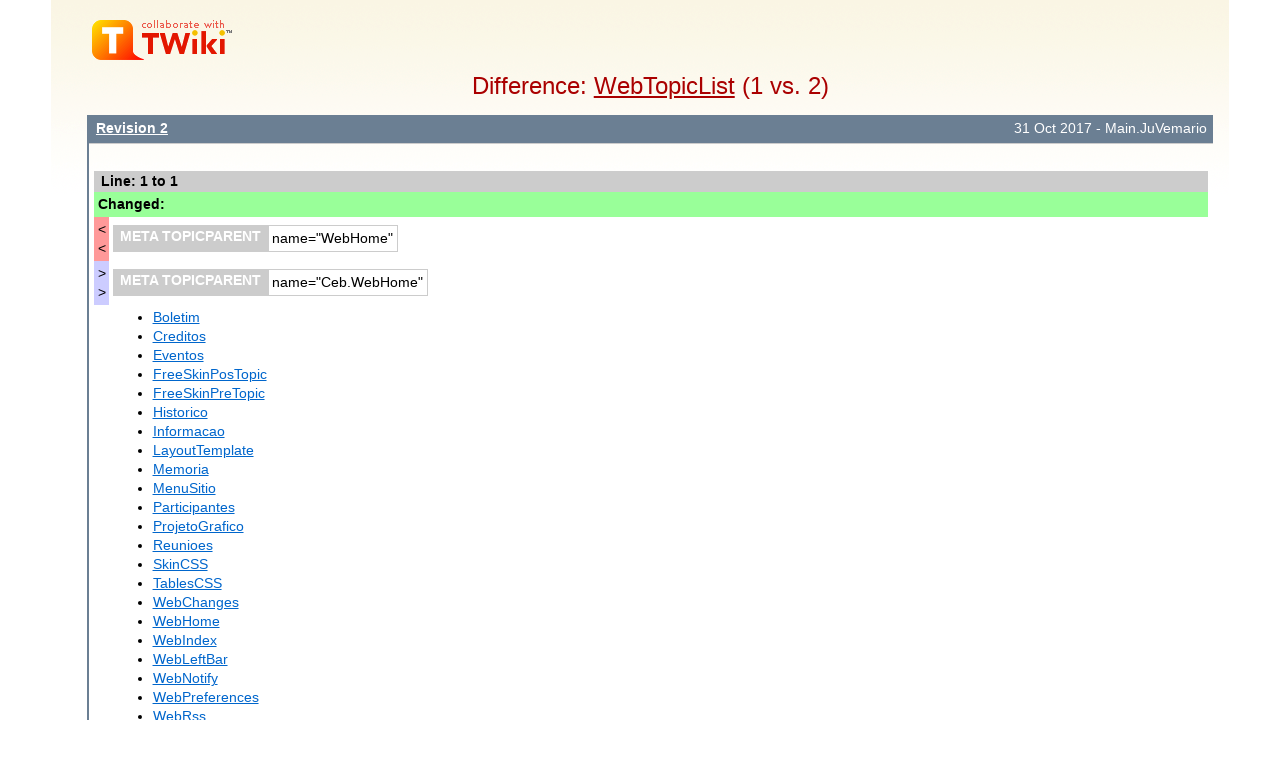

--- FILE ---
content_type: text/html; charset=iso-8859-15
request_url: http://www.twiki.faced.ufba.br/twiki/bin/rdiff/AnpedGT16/WebTopicList?type=last&render=sequential&context=1000&_foo=2
body_size: 10996
content:
<!DOCTYPE html PUBLIC "-//W3C//DTD XHTML 1.0 Transitional//EN" "http://www.w3.org/TR/xhtml1/DTD/xhtml1-transitional.dtd"><html xmlns="http://www.w3.org/1999/xhtml" xml:lang="pt_BR" lang="pt_BR">
<head>
<link rel="stylesheet" href="http://www.twiki.faced.ufba.br/twiki/pub/TWiki/ImagePlugin/style.css" type="text/css" media="all" />
<link rel="stylesheet" href="http://www.twiki.faced.ufba.br/twiki/pub/TWiki/ImageGalleryPlugin/style.css" type="text/css" media="all" />
<title>(1 vs. 2) WebTopicList &lt; AnpedGT16 &lt; TWiki</title>
<meta http-equiv="Content-Type" content="text/html; charset=iso-8859-15" />
<link rel="icon" href="/twiki/pub/AnpedGT16/WebPreferences/favicon.ico" type="image/x-icon" />
<link rel="alternate" href="http://www.twiki.faced.ufba.br/twiki/bin/edit/AnpedGT16/WebTopicList?_T=16 Nov 2025" type="application/x-wiki" title="edit WebTopicList" />
<link rel="shortcut icon" href="/twiki/pub/AnpedGT16/WebPreferences/favicon.ico" type="image/x-icon" />
<meta name="SCRIPTURLPATH" content="/twiki/bin" />
<meta name="SCRIPTSUFFIX" content="" />
<meta name="TEXT_JUMP" content="Jump" />
<meta name="TEXT_SEARCH" content="Search" />
<meta name="TEXT_NUM_TOPICS" content="Number of topics:" />
<meta name="TEXT_MODIFY_SEARCH" content="Modify search" />
<meta name="robots" content="noindex" /><link rel="alternate" type="application/rss+xml" title="RSS Feed" href="/twiki/bin/view/AnpedGT16/WebRss" />
<base href="http://www.twiki.faced.ufba.br/twiki/bin/rdiff/AnpedGT16/WebTopicList"></base>
<!--BEHAVIOURCONTRIB--><script type="text/javascript" src="/twiki/pub/TWiki/BehaviourContrib/behaviour.compressed.js"></script>
<script type="text/javascript" src="/twiki/pub/TWiki/TWikiJavascripts/twikilib.js"></script>
<script type="text/javascript" src="/twiki/pub/TWiki/TWikiJavascripts/twikiWindow.js"></script>
<script type="text/javascript" src="/twiki/pub/TWiki/TWikiJavascripts/twikiEvent.js"></script>
<script type="text/javascript" src="/twiki/pub/TWiki/TWikiJavascripts/twikiHTML.js"></script>
<script type="text/javascript" src="/twiki/pub/TWiki/TWikiJavascripts/twikiCSS.js"></script>
<script type="text/javascript" src="/twiki/pub/TWiki/TWikiJavascripts/twikiForm.js"></script>
<script type="text/javascript" src="/twiki/pub/TWiki/PatternSkin/pattern.js"></script>
<style type="text/css" media="all">
@import url('/twiki/pub/TWiki/TWikiTemplates/base.css');
</style>
<style type="text/css" media="all">


</style>
<style type="text/css" media="all">
@import url('/twiki/pub/TWiki/PatternSkin/layout.css');
@import url('/twiki/pub/TWiki/PatternSkin/style.css');
@import url('/twiki/pub/TWiki/PatternSkin/colors.css');
</style>
<style type="text/css" media="all">
	/* Styles that are set using variables */
	.patternBookView .twikiTopRow,
	.patternWebIndicator a img,
	.patternWebIndicator a:hover img {
		background-color:#D0D0D0;
	}
	#patternTopBarContents { background-image:url(/twiki/pub/TWiki/PatternSkin/TWiki_header.gif); background-repeat:no-repeat;}
	
	.patternBookView {
		border-color:#D0D0D0;
	}
	.patternPreviewPage #patternMain {
		/* uncomment to set the preview image */
		/*background-image:url("/twiki/pub/TWiki/PreviewBackground/preview2bg.gif");*/
	}
	
</style><style type="text/css" media="all">



</style>
<style type="text/css" media="all">
	@import url("/twiki/pub/TWiki/PatternSkin/print.css");
</style>
<!--[if IE]><style type="text/css" media="screen">
pre {
	overflow-x:auto;
	padding-bottom:expression(this.scrollWidth > this.offsetWidth ? 16 : 0);
}
</style>
<![endif]-->
<!--[if lte IE 6]> 
<style type="text/css">
#patternLeftBar {
	position:relative; /* IE 5.5 needs this or the contents won't show outside the parent container on print. IE 6.0 needs it only during printable copy! */
}
</style><![endif]-->
<script type="text/javascript" src="/twiki/pub/TWiki/TWikiJavascripts/twikiStyles.js"></script>

</head>
<body class="patternNoViewPage patternDiffPage">
<a name="PageTop"></a>
<div id="patternScreen">
<div id="patternPageShadow">
<div id="patternPage">
<div id="patternOuter">
<div id="patternFloatWrap">
<div id="patternMain">
<div id="patternMainContents"><div class="patternSimpleLogo"><img src="http://www.twiki.faced.ufba.br/twiki/pub/TWiki/TWikiLogos/T-logo-140x40-t.gif" border="0" alt="Powered by TWiki"/></div><div class="patternTopic"><h1 class="patternTemplateTitle">Difference: <a href="/twiki/bin/view/AnpedGT16/WebTopicList">WebTopicList</a> (1 vs. 2) </h1> <div class="patternSearchResults"><div class="patternDiff"><div class="patternSearchResults"><h4 class="patternSearchResultsHeader" ><span class="twikiLeft"><b><a href="/twiki/bin/view/AnpedGT16/WebTopicList?rev=2" title='Topic revision: 2&nbsp;(31&nbsp;Oct&nbsp;2017&nbsp;-&nbsp;13:06:48)&nbsp;-&nbsp;Main.JuVemario' rel='nofollow'>Revision 2</a></b></span><span class="twikiRight">31&nbsp;Oct&nbsp;2017&nbsp;-&nbsp;Main.JuVemario</span><br class="twikiClear" /></h4>
<table width="100%" cellspacing="0" cellpadding="0" class="twikiDiffTable"><tr bgcolor="#eeeeee" class="twikiDiffLineNumberHeader"><th colspan="9" align="left">Line: 1 to 1</th></tr><tr><td colspan="9" bgcolor="#D0FFD0" class="twikiDiffChangedHeader"><b>Changed: </b></td></tr><tr><td width="1%" bgcolor="#ff9999" valign="top" class="twikiDiffDeletedMarker">&lt;<br />&lt;</td><td class="twikiDiffDeletedText">
<table cellspacing="0" id="table1" cellpadding="0" class="twikiTable" rules="rows" border="1">
	<tbody>
		<tr class="twikiTableOdd twikiTableRowdataBgSorted0 twikiTableRowdataBg0">
			<th bgcolor="#687684" valign="top" class="twikiTableCol0 twikiFirstCol twikiLast"> <font color="#ffffff">META TOPICPARENT</font> </th>
			<td bgcolor="#ffffff" valign="top" class="twikiTableCol1 twikiLastCol twikiLast"> name="WebHome" </td>
		</tr>
	</tbody></table></td></tr><tr><td width="1%" bgcolor="#ccccff" valign="top" class="twikiDiffAddedMarker">&gt;<br />&gt;</td><td class="twikiDiffAddedText">
<table cellspacing="0" id="table2" cellpadding="0" class="twikiTable" rules="rows" border="1">
	<tbody>
		<tr class="twikiTableOdd twikiTableRowdataBgSorted0 twikiTableRowdataBg0">
			<th bgcolor="#687684" valign="top" class="twikiTableCol0 twikiFirstCol twikiLast"> <font color="#ffffff">META TOPICPARENT</font> </th>
			<td bgcolor="#ffffff" valign="top" class="twikiTableCol1 twikiLastCol twikiLast"> name="Ceb.WebHome" </td>
		</tr>
	</tbody></table></td></tr><tr><td>&nbsp;</td><td class="twikiDiffUnchangedText"> <ul>
<li> <a href="/twiki/bin/view/AnpedGT16/Boletim" class="twikiLink">Boletim</a>
</li> <li> <a href="/twiki/bin/view/AnpedGT16/Creditos" class="twikiLink">Creditos</a>
</li> <li> <a href="/twiki/bin/view/AnpedGT16/Eventos" class="twikiLink">Eventos</a>
</li> <li> <a href="/twiki/bin/view/AnpedGT16/FreeSkinPosTopic" class="twikiLink">FreeSkinPosTopic</a>
</li> <li> <a href="/twiki/bin/view/AnpedGT16/FreeSkinPreTopic" class="twikiLink">FreeSkinPreTopic</a>
</li> <li> <a href="/twiki/bin/view/AnpedGT16/Historico" class="twikiLink">Historico</a>
</li> <li> <a href="/twiki/bin/view/AnpedGT16/Informacao" class="twikiLink">Informacao</a>
</li> <li> <a href="/twiki/bin/view/AnpedGT16/LayoutTemplate" class="twikiLink">LayoutTemplate</a>
</li> <li> <a href="/twiki/bin/view/AnpedGT16/Memoria" class="twikiLink">Memoria</a>
</li> <li> <a href="/twiki/bin/view/AnpedGT16/MenuSitio" class="twikiLink">MenuSitio</a>
</li> <li> <a href="/twiki/bin/view/AnpedGT16/Participantes" class="twikiLink">Participantes</a>
</li> <li> <a href="/twiki/bin/view/AnpedGT16/ProjetoGrafico" class="twikiLink">ProjetoGrafico</a>
</li> <li> <a href="/twiki/bin/view/AnpedGT16/Reunioes" class="twikiLink">Reunioes</a>
</li> <li> <a href="/twiki/bin/view/AnpedGT16/SkinCSS" class="twikiLink">SkinCSS</a>
</li> <li> <a href="/twiki/bin/view/AnpedGT16/TablesCSS" class="twikiLink">TablesCSS</a>
</li> <li> <a href="/twiki/bin/view/AnpedGT16/WebChanges" class="twikiLink">WebChanges</a>
</li> <li> <a href="/twiki/bin/view/AnpedGT16/WebHome" class="twikiCurrentWebHomeLink twikiLink">WebHome</a>
</li> <li> <a href="/twiki/bin/view/AnpedGT16/WebIndex" class="twikiLink">WebIndex</a>
</li> <li> <a href="/twiki/bin/view/AnpedGT16/WebLeftBar" class="twikiLink">WebLeftBar</a>
</li> <li> <a href="/twiki/bin/view/AnpedGT16/WebNotify" class="twikiLink">WebNotify</a>
</li> <li> <a href="/twiki/bin/view/AnpedGT16/WebPreferences" class="twikiLink">WebPreferences</a>
</li> <li> <a href="/twiki/bin/view/AnpedGT16/WebRss" class="twikiLink">WebRss</a>
</li> <li> <a href="/twiki/bin/view/AnpedGT16/WebSearch" class="twikiLink">WebSearch</a>
</li> <li> <a href="/twiki/bin/view/AnpedGT16/WebSearchAdvanced" class="twikiLink">WebSearchAdvanced</a>
</li> <li> <a href="/twiki/bin/view/AnpedGT16/WebStatistics" class="twikiLink">WebStatistics</a>
</li> <li> <a href="/twiki/bin/view/AnpedGT16/WebTopicList" class="twikiCurrentTopicLink twikiLink">WebTopicList</a>
</li></ul> 
<p />
See also the verbose <a href="/twiki/bin/view/AnpedGT16/WebIndex" class="twikiLink">WebIndex</a>.</td></tr></table></div><!--/patternSearchResults--></div><!--/patternDiff-->
</div><!--/patternSearchResults-->
<a name="topic-actions"></a><div class="patternTopicActions"><div class="patternTopicAction"><span class="patternActionButtons"><a href="/twiki/bin/view/AnpedGT16/WebTopicList">View topic</a><span class='twikiSeparator'>&nbsp;|&nbsp;</span><span><span><a href='/twiki/bin/rdiff/AnpedGT16/WebTopicList?type=history' rel='nofollow' title='View total topic history' accesskey='h'><span class='twikiAccessKey'>H</span>istory</a></span>:  <a rel="nofollow" href="/twiki/bin/view/AnpedGT16/WebTopicList?rev=2">r2</a> &lt; <a rel="nofollow" href="/twiki/bin/view/AnpedGT16/WebTopicList?rev=1">r1</a></span><span class='twikiSeparator'>&nbsp;|&nbsp;</span><a href="/twiki/bin/oops/AnpedGT16/WebTopicList?template=oopsmore&amp;param1=2&amp;param2=2" rel='nofollow'>More topic actions...</a></span></div><!--/patternTopicAction--></div><!--/patternTopicActions--></div><!-- /patternTopic-->
</div><!-- /patternMainContents-->
</div><!-- /patternMain-->
</div><!-- /patternFloatWrap-->
<div class="clear">&nbsp;</div>
</div><!-- /patternOuter--><div id="patternBottomBar"><div id="patternBottomBarContents"><div id="patternWebBottomBar"><span class="twikiRight"> <a href="http://twiki.org/"><img src="/twiki/pub/TWiki/TWikiLogos/T-badge-88x31.gif" alt="This site is powered by the TWiki collaboration platform" width="88" height="31" title="This site is powered by the TWiki collaboration platform" border="0" /></a></span>Copyright &amp;Â© by the contributing authors. All material on this collaboration platform is the property of the contributing authors. <br /> Ideas, requests, problems regarding TWiki? <a href='mailto:twiki@ufba.br?subject=TWiki%20Feedback%20on%20AnpedGT16.WebTopicList'>Send feedback</a> </div><!--/patternWebBottomBar--></div><!-- /patternBottomBarContents--></div><!-- /patternBottomBar-->
</div><!-- /patternPage-->
</div><!-- /patternPageShadow-->
</div><!-- /patternScreen-->
</body></html>